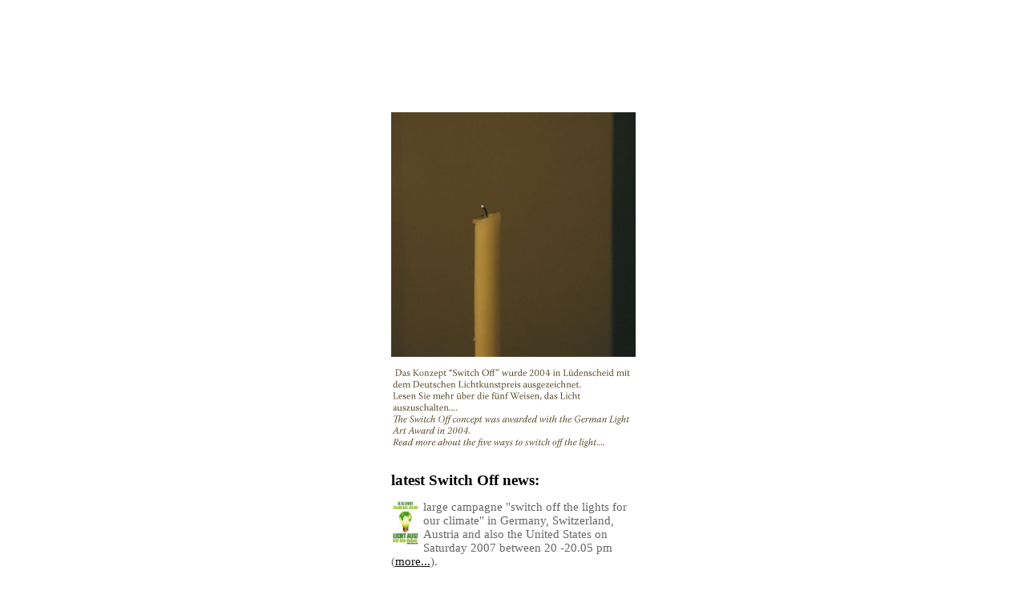

--- FILE ---
content_type: text/html
request_url: http://www.switchoff.org/
body_size: 1540
content:
<HTML>

	<HEAD> 
		<meta http-equiv="Content-Type" content="text/html; charset=utf-8">
	 <TITLE>"Switch Off Project: 'Licht aus' in the City of Light"</TITLE> 
	   <META NAME="AREA" CONTENT="Media">
<META HTTP-EQUIV="AUDIENCE" CONTENT="General">
<META NAME="AUTHOR" CONTENT="Tim Otto Roth">
<META HTTP-EQUIV="CHARSET" CONTENT="text/html; charsethttp://www.lichtkunstpreis.deIV="Content-language" CONTENT="de">
<META NAME="CREATOR" CONTENT="Tim Otto Roth">
<META NAME="DESCRIPTION" CONTENT="first German light award for Tim Otto Roths radical concept about urban light pollution">
<META NAME="ABSTRACT" CONTENT="art project of digital overlays">
<META NAME="KEYWORDS" CONTENT="imachinationen, amotion, documenta 11, Kassel, Kunstpreis, Schwingung, 
media arts, �berlagerung, Farbverlauf, Interferenz">
<META HTTP-EQUIV="LANGUAGE" CONTENT="German">
<META HTTP-EQUIV="Pragma" CONTENT="no-cache">
<META NAME="revisit-after" CONTENT=21 days>
<META NAME="SUBJECT" CONTENT="Liveprojection">
<META NAME="TITLE" CONTENT="Imachination">
<META HTTP-EQUIV="Window-target" CONTENT="_top"> 
		<style type="text/css">
		h1 {font-family:garamond,times new roman; font-size:14pt; font-weight:bold; text-decoration:none; color:#000000;}
		h2 {font-family:garamond,times new roman; font-size:11pt; font-weight:normal; text-decoration:none; color:#000000;}
		h3 {font-family:garamond,times new roman; font-size:11pt; font-weight:normal; text-decoration:none; color:#666666;}
		h4{font-family:garamond,times new roman; font-size:12pt; font-weight:bold; text-decoration:none; color:#000000;}
		h5{font-family:garamond,times new roman; font-size:11pt; font-weight:normal; text-decoration:none; color:#000000;}
		.subhead {font-family:garamond,times new roman; font-size:9pt; font-weight:bold; text-decoration:none; color:#000000;}
		.textnormal {font-family:garamond,times new roman; font-size:10pt; color:#000000;}
		a:link ,a:hover {font-family:garamond,times new roman; font-weight:normal; text-decoration:underlined; color:#B333333}
		a:visited {font-family:garamond,times new roman; font-weight:normal; text-decoration:underlined; color:#707070}
		</style>
  </HEAD>
  	  <SCRIPT language="JavaScript">
 <!-----HIDE
 function countDown(tick)
 {
 if (tick == 0)
         {
         window.location.href="start.html";
         return;
         }
 var time = "time to Switch Off  ";
 var minute = Math.floor(tick / 60);
 if (minute < 10)
         {
         time += "0";
         }
 time += minute + ":";
 var second = tick % 60;
 if (second < 19)
         {
         time += "0";
         }
 time += second;
 window.status = time;
 -- tick;
 var command = "countDown(" + tick +")";
 window.setTimeout(command,1000);
 }
 //------END HIDE----->
 </SCRIPT>

<!--StartFragment -->

	<body onLoad="window.setTimeout('countDown(12)',1000);"
 text="#FFFFFF" link="#111111" alink="#111111" vlink="#111111">
 Tim Otto Roth's 'Switch Off': awarded art project switching of the light in the public space 
		<table width="100%" align="center" height="100%" border="0">
			<tr>
			<td valign="bottom">
				<div align="center">
						<table width="305" border="0">
							<tr>
								<a href="start.html"><td><a href="decentral.html"><img src="bilder/chandelle.jpg" alt="" height="305" width="305" align="top" border="0"></a>
										<h1><a href="decentral.html"><img src="bilder/kerzeuntertitel.gif" alt="" height="130" width="305" align="top" border="0"></a><br>
											latest Switch Off news:</h1>
										<h3><a href="decentral.html"><img src="bilder/lichtaus2007kl.jpg" alt="" height="56" width="37" align="left" border="0"></a>large campagne &quot;switch off the lights for our climate&quot; in Germany, Switzerland, Austria  and also the United States on Saturday 2007 between 20 -20.05 pm (<a href="decentral.html">more...</a>).</h3>
										<h3></h3>
									
									
						</tr>
						</table>
					</div>
				                 </td>
				                 </tr>
		</table>
		<font color="white">first German light award for Tim Otto Roths radical concept about urban light pollution </font>
		
				</body>

</HTML>
